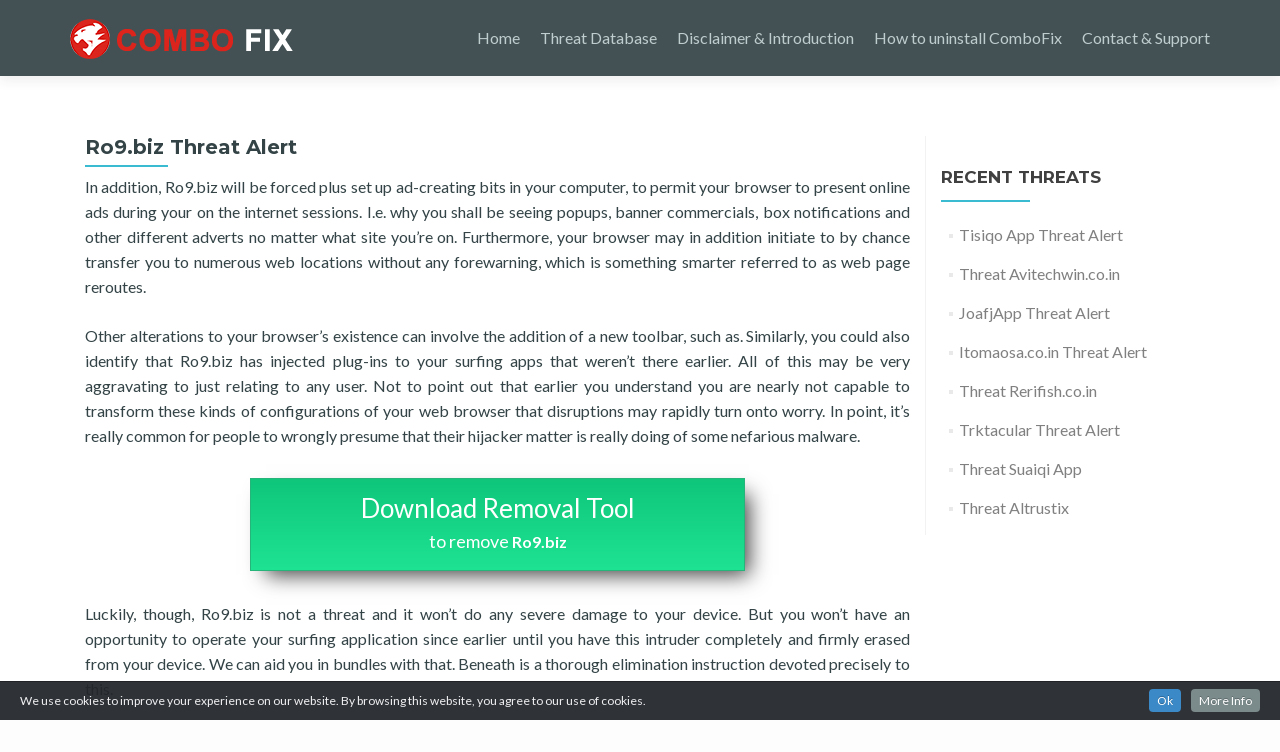

--- FILE ---
content_type: text/html; charset=UTF-8
request_url: http://www.combo-fix.com/threat-database/ro9-biz-threat-alert/
body_size: 9341
content:
<!DOCTYPE html>
<html lang="en-US">
<head>
<meta charset="UTF-8">
<meta name="viewport" content="width=device-width, initial-scale=1">
<title>Ro9.biz Threat Alert | Threat Database</title>
<link rel="profile" href="http://gmpg.org/xfn/11">
<link rel="pingback" href="http://www.combo-fix.com/threat-database/xmlrpc.php">
<!--[if lt IE 9]>
<script src="http://www.combo-fix.com/threat-database/wp-content/themes/zerif-lite/js/html5.js"></script>
<link rel="stylesheet" href="http://www.combo-fix.com/threat-database/wp-content/themes/zerif-lite/css/ie.css" type="text/css">
<![endif]-->
<link rel="alternate" type="application/rss+xml" title="Threat Database &raquo; Ro9.biz Threat Alert Comments Feed" href="" />
<link rel='stylesheet' id='add-cookie-notice-css-css'  href='http://www.combo-fix.com/threat-database/wp-content/plugins/add-cookie-notice/css/add-cookie-notice.css?ver=1.0.0' type='text/css' media='all' />
<link rel='stylesheet' id='lazy-load-css-css'  href='http://www.combo-fix.com/threat-database/wp-content/plugins/lazy-load-image/css/style.css?ver=4.1' type='text/css' media='all' />
<link rel='stylesheet' id='rv-style-css'  href='http://www.combo-fix.com/threat-database/wp-content/plugins/side-matter/css/style.css?ver=4.1' type='text/css' media='all' />
<link rel='stylesheet' id='contact-form-7-css'  href='http://www.combo-fix.com/threat-database/wp-content/plugins/contact-form-7/includes/css/styles.css?ver=4.1' type='text/css' media='all' />
<link rel='stylesheet' id='zerif_font-css'  href='//fonts.googleapis.com/css?family=Lato%3A300%2C400%2C700%2C400italic%7CMontserrat%3A700%7CHomemade+Apple&#038;subset=latin%2Clatin-ext' type='text/css' media='all' />
<link rel='stylesheet' id='zerif_font_all-css'  href='//fonts.googleapis.com/css?family=Open+Sans%3A400%2C300%2C300italic%2C400italic%2C600italic%2C600%2C700%2C700italic%2C800%2C800italic&#038;ver=4.1' type='text/css' media='all' />
<link rel='stylesheet' id='zerif_bootstrap_style-css'  href='http://www.combo-fix.com/threat-database/wp-content/themes/zerif-lite/css/bootstrap.css?ver=4.1' type='text/css' media='all' />
<link rel='stylesheet' id='zerif_fontawesome-css'  href='http://www.combo-fix.com/threat-database/wp-content/themes/zerif-lite/css/font-awesome.min.css?ver=v1' type='text/css' media='all' />
<link rel='stylesheet' id='zerif_pixeden_style-css'  href='http://www.combo-fix.com/threat-database/wp-content/themes/zerif-lite/css/pixeden-icons.css?ver=v1' type='text/css' media='all' />
<link rel='stylesheet' id='zerif_style-css'  href='http://www.combo-fix.com/threat-database/wp-content/themes/zerif-lite/style.css?ver=v1' type='text/css' media='all' />
<link rel='stylesheet' id='zerif_responsive_style-css'  href='http://www.combo-fix.com/threat-database/wp-content/themes/zerif-lite/css/responsive.css?ver=v1' type='text/css' media='all' />
<script type='text/javascript' src='http://www.combo-fix.com/threat-database/wp-includes/js/jquery/jquery.js?ver=1.11.1'></script>
<script type='text/javascript' src='http://www.combo-fix.com/threat-database/wp-includes/js/jquery/jquery-migrate.min.js?ver=1.2.1'></script>
<script type='text/javascript' src='http://www.combo-fix.com/threat-database/wp-content/plugins/side-matter/js/iframeheight.js?ver=4.1'></script>
<link rel="EditURI" type="application/rsd+xml" title="RSD" href="http://www.combo-fix.com/threat-database/xmlrpc.php?rsd" />
<link rel="wlwmanifest" type="application/wlwmanifest+xml" href="http://www.combo-fix.com/threat-database/wp-includes/wlwmanifest.xml" /> 
<link rel='canonical' href='http://www.combo-fix.com/threat-database/ro9-biz-threat-alert/' />
</head>
	<body class="single-post postid-156208 single-format-standard" >
<header id="home" class="header">
	<div id="main-nav" class="navbar navbar-inverse bs-docs-nav" role="banner">
		<div class="container">
			<div class="navbar-header responsive-logo">
				<button class="navbar-toggle collapsed" type="button" data-toggle="collapse" data-target=".bs-navbar-collapse">
				<span class="sr-only">Toggle navigation</span>
				<span class="icon-bar"></span>
				<span class="icon-bar"></span>
				<span class="icon-bar"></span>
				</button>
				<a href="http://www.combo-fix.com/threat-database/" class="navbar-brand"><img src="http://www.combo-fix.com/threat-database/wp-content/uploads/2020/10/combofix-logo.png" alt="Threat Database"></a>			</div>
			<nav class="navbar-collapse bs-navbar-collapse collapse" id="site-navigation">
				<ul id="menu-main-menu" class="nav navbar-nav navbar-right responsive-nav main-nav-list"><li id="menu-item-151753" class="menu-item menu-item-type-custom menu-item-object-custom menu-item-151753"><a href="http://www.combo-fix.com">Home</a></li>
<li id="menu-item-139993" class="menu-item menu-item-type-custom menu-item-object-custom menu-item-home menu-item-139993"><a href="http://www.combo-fix.com/threat-database/">Threat Database</a></li>
<li id="menu-item-151752" class="menu-item menu-item-type-custom menu-item-object-custom menu-item-151752"><a href="http://www.combo-fix.com/disclaimer">Disclaimer &#038; Introduction</a></li>
<li id="menu-item-151751" class="menu-item menu-item-type-custom menu-item-object-custom menu-item-151751"><a href="http://www.combo-fix.com/how-to-uninstall-combofix">How to uninstall ComboFix</a></li>
<li id="menu-item-151750" class="menu-item menu-item-type-custom menu-item-object-custom menu-item-151750"><a href="http://www.combo-fix.com/contact-support">Contact &#038; Support</a></li>
</ul>			</nav>
		</div>
	</div><div class="clear"></div>
</header>
<div id="content" class="site-content">
    <div class="container">
        <div class="content-left-wrap col-md-9">
        	<div id="primary" class="content-area">
        		<main id="main" class="site-main" role="main">
        		<article id="post-156208" class="post-156208 post type-post status-publish format-standard hentry category-browser-hijacker">
	<header class="entry-header">
		<h1 class="entry-title">Ro9.biz Threat Alert</h1>
		<div class="entry-meta">
					</div>
	</header>
	<div class="entry-content">
		<p>In addition, Ro9.biz will be forced plus set up ad-creating bits in your computer, to permit your browser to present online ads during your on the internet sessions. I.e. why you shall be seeing popups, banner commercials, box notifications and other different adverts no matter what site you’re on. Furthermore, your browser may in addition initiate to by chance transfer you to numerous web locations without any forewarning, which is something smarter referred to as web page reroutes.</p>
<p>Other alterations to your browser’s existence can involve the addition of a new toolbar, such as. Similarly, you could also identify that Ro9.biz has injected plug-ins to your surfing apps that weren’t there earlier. All of this may be very aggravating to just relating to any user. Not to point out that earlier you understand you are nearly not capable to transform these kinds of configurations of your web browser that disruptions may rapidly turn onto worry. In point, it’s really common for people to wrongly presume that their hijacker matter is really doing of some nefarious malware.</p>
<a onclick="_paq.push(['trackGoal', '1']);" target="_blank" class="download-box download-box-en" href="http://www.combo-fix.com/threat-database/download-mackeeper">Download Removal Tool<span>to remove <strong>Ro9.biz</strong></span></a>
<p><span id="more-156208"></span></p>
<p>Luckily, though, Ro9.biz is not a threat and it won’t do any severe damage to your device. But you won’t have an opportunity to operate your surfing application since earlier until you have this intruder completely and firmly erased from your device. We can aid you in bundles with that. Beneath is a thorough elimination instruction devoted precisely to this.</p>
<p>What the intent of Ro9.biz is</p>
<p>So, if Ro9.biz isn’t a nasty item of programming and it’s not there to in some way cripple you – what is it there for?</p>
<p>To explain it simply, browser attackers like Captcha Source fixate, iStart Search Bar produce income for their publishers via the show of paid ads, e.g the ones we already clarified former. Generally this occurs in parallel in bundles with such internet company models as Pay Per tap or Pay Per outlook (the headings speak for on their own).</p>
<p>And although this shape of getting profits is fully legal and truthfully terribly widespread, it is generally relating to multiple undesired motions. For instance, so to enhance the flow of its adverts, Ro9.biz may check out your surfing history and use this info to customize the internet adverts to your preferences. The concern with this is that attackers scarcely alert the people connected to this process and obviously don’t ask for your permission. In addition, this numbers carries voucher from a marketing position, and the authors can pick to sell it to third parties. Plus not trustworthy.</p>
<p>And then another terribly unwanted impact that a program like Ro9.biz may have is the leakage of your machine to risky web content. This won’t transpire knowingly, but it is absolutely a jeopardize worth taking into consideration. Specially exhibited the truth that the web is overflown with evil code for example ransomware, Trojans and others, it’s a great idea to maintain your interactions together with Ro9.biz’s ads to a minimum.</p>

<div class="ads-block" style="text-align:center;"><script async src="//pagead2.googlesyndication.com/pagead/js/adsbygoogle.js"></script>
<a onclick="_paq.push(['trackGoal', '1']);" target="_blank" class="download-box download-box-en" href="http://www.combo-fix.com/threat-database/download-mackeeper">Download Removal Tool<span>to remove <strong>Ro9.biz</strong></span></a>
<ins class="adsbygoogle"
     style="display:inline-block;width:300px;height:250px"
     data-ad-client="ca-pub-7943855733030580"
     data-ad-slot="8176009208"></ins>
<script>
(adsbygoogle = window.adsbygoogle || []).push({});
</script>

<script async src="//pagead2.googlesyndication.com/pagead/js/adsbygoogle.js"></script>
<ins class="adsbygoogle"
     style="display:inline-block;width:300px;height:250px"
     data-ad-client="ca-pub-7943855733030580"
     data-ad-slot="8455210809"></ins>
<script>
(adsbygoogle = window.adsbygoogle || []).push({});
</script>

</div>





<h3 class="steps-title"><i class="list-icon"></i>Learn how to remove Ro9.biz from your computer</h3><ul class="main-steps"><li><a class="smooth-scroll" href="#step1"><span>Step 1.</span> <em>Ro9.biz Removal from Windows</em></a></li><li><a class="smooth-scroll" href="#step2"><span>Step 2.</span> <em>Delete Ro9.biz from browsers</em></a></li></ul>
<h3 id="step1" ><span class="step-text">Step 1.</span> Ro9.biz Removal from Windows</h3><ul class="steps-menu"><li><a class="smooth-scroll" href="#step1_1"><span>a)</span> Windows 7/XP</a></li><li><a class="smooth-scroll" href="#step1_2"><span>b)</span> Windows 8</a></li><li><a class="smooth-scroll" href="#step1_3"><span>c)</span> Windows 10</a></li><li><a class="smooth-scroll" href="#step1_4"><span>d)</span> Mac OS X</a></li></ul>
<h4 id="step1_1" ><span class="step-text">a)</span> Windows 7/XP</h4>
<ol>
	<li>Press on the Start icon.
<img class="aligncenter size-full wp-image-140226 lazy lazy-hidden" src="http://www.combo-fix.com/threat-database/wp-content/plugins/lazy-load-image/img/lazy_placeholder.gif" data-src="http://www.combo-fix.com/threat-database/wp-content/uploads/2017/11/win7-start.jpg" alt="win7-start Ro9.biz Threat Alert" width="413" height="517" /></li>
	<li>Control Panel → Programs and Features.
<img class="aligncenter size-full wp-image-140225 lazy lazy-hidden" src="http://www.combo-fix.com/threat-database/wp-content/plugins/lazy-load-image/img/lazy_placeholder.gif" data-src="http://www.combo-fix.com/threat-database/wp-content/uploads/2017/11/win7-control-panel.jpg" alt="win7-control-panel Ro9.biz Threat Alert" width="994" height="571" /></li>
	<li>Find the program you want to delete and press Uninstall.
<img class="aligncenter size-full wp-image-140227 lazy lazy-hidden" src="http://www.combo-fix.com/threat-database/wp-content/plugins/lazy-load-image/img/lazy_placeholder.gif" data-src="http://www.combo-fix.com/threat-database/wp-content/uploads/2017/11/win7-uninstall-program.jpg" alt="win7-uninstall-program Ro9.biz Threat Alert" width="773" height="518" /></li>
</ol>

<script async src="//pagead2.googlesyndication.com/pagead/js/adsbygoogle.js"></script>
<ins class="adsbygoogle"
     style="display:inline-block;width:468px;height:60px"
     data-ad-client="ca-pub-7943855733030580"
     data-ad-slot="4025011203"></ins>
<script>
(adsbygoogle = window.adsbygoogle || []).push({});
</script>
        
<h4 id="step1_2" ><span class="step-text">b)</span> Windows 8</h4>
<ol>
	<li>Right-click on the start icon (lower left corner).
<img class="aligncenter size-full wp-image-140235 lazy lazy-hidden" src="http://www.combo-fix.com/threat-database/wp-content/plugins/lazy-load-image/img/lazy_placeholder.gif" data-src="http://www.combo-fix.com/threat-database/wp-content/uploads/2017/11/win10-start2.jpg" alt="win10-start2 Ro9.biz Threat Alert" width="453" height="420" /></li>
	<li>Select Control Panel.
<img class="aligncenter size-full wp-image-140230 lazy lazy-hidden" src="http://www.combo-fix.com/threat-database/wp-content/plugins/lazy-load-image/img/lazy_placeholder.gif" data-src="http://www.combo-fix.com/threat-database/wp-content/uploads/2017/11/win8-start.jpg" alt="win8-start Ro9.biz Threat Alert" width="265" height="417" /></li>
	<li>Click Programs and Features.
<img class="aligncenter size-full wp-image-140228 lazy lazy-hidden" src="http://www.combo-fix.com/threat-database/wp-content/plugins/lazy-load-image/img/lazy_placeholder.gif" data-src="http://www.combo-fix.com/threat-database/wp-content/uploads/2017/11/win8-control-panel.jpg" alt="win8-control-panel Ro9.biz Threat Alert" width="671" height="452" /></li>
	<li>Find and remove all unwanted programs.
<img class="aligncenter size-full wp-image-140229 lazy lazy-hidden" src="http://www.combo-fix.com/threat-database/wp-content/plugins/lazy-load-image/img/lazy_placeholder.gif" data-src="http://www.combo-fix.com/threat-database/wp-content/uploads/2017/11/win8-remove-program.jpg" alt="win8-remove-program Ro9.biz Threat Alert" width="710" height="555" /></li>
</ol>

<script async src="//pagead2.googlesyndication.com/pagead/js/adsbygoogle.js"></script>
<ins class="adsbygoogle"
     style="display:inline-block;width:468px;height:60px"
     data-ad-client="ca-pub-7943855733030580"
     data-ad-slot="4025011203"></ins>
<script>
(adsbygoogle = window.adsbygoogle || []).push({});
</script>
        
<h4 id="step1_3" ><span class="step-text">c)</span> Windows 10</h4>
<ol>
	<li>Open Start menu and click on the magnifying glass (next to the shut down button).
<img class="aligncenter size-full wp-image-140235 lazy lazy-hidden" src="http://www.combo-fix.com/threat-database/wp-content/plugins/lazy-load-image/img/lazy_placeholder.gif" data-src="http://www.combo-fix.com/threat-database/wp-content/uploads/2017/11/win10-start2.jpg" alt="win10-start2 Ro9.biz Threat Alert" width="453" height="420" /></li>
	<li>Type in Control Panel.
<img class="aligncenter size-full wp-image-140234 lazy lazy-hidden" src="http://www.combo-fix.com/threat-database/wp-content/plugins/lazy-load-image/img/lazy_placeholder.gif" data-src="http://www.combo-fix.com/threat-database/wp-content/uploads/2017/11/win10-start.jpg" alt="win10-start Ro9.biz Threat Alert" width="368" height="623" /></li>
	<li>Control Panel → Programs and Features.
<img class="aligncenter size-full wp-image-140231 lazy lazy-hidden" src="http://www.combo-fix.com/threat-database/wp-content/plugins/lazy-load-image/img/lazy_placeholder.gif" data-src="http://www.combo-fix.com/threat-database/wp-content/uploads/2017/11/win10-control-panel.jpg" alt="win10-control-panel Ro9.biz Threat Alert" width="678" height="453" /></li>
	<li>Find and remove all unwanted programs.
<img class="aligncenter size-full wp-image-140232 lazy lazy-hidden" src="http://www.combo-fix.com/threat-database/wp-content/plugins/lazy-load-image/img/lazy_placeholder.gif" data-src="http://www.combo-fix.com/threat-database/wp-content/uploads/2017/11/win10-remove-program.jpg" alt="win10-remove-program Ro9.biz Threat Alert" width="694" height="584" />

<script async src="//pagead2.googlesyndication.com/pagead/js/adsbygoogle.js"></script>
<ins class="adsbygoogle"
     style="display:inline-block;width:468px;height:60px"
     data-ad-client="ca-pub-7943855733030580"
     data-ad-slot="4025011203"></ins>
<script>
(adsbygoogle = window.adsbygoogle || []).push({});
</script>
        </li>
</ol>
<h4 id="step1_4" ><span class="step-text">d)</span> Mac OS X</h4>
<ol>
	<li>Open Finder and press Applications.
<img class="aligncenter size-full wp-image-140238 lazy lazy-hidden" src="http://www.combo-fix.com/threat-database/wp-content/plugins/lazy-load-image/img/lazy_placeholder.gif" data-src="http://www.combo-fix.com/threat-database/wp-content/uploads/2017/11/mac-os-apps.jpg" alt="mac-os-apps Ro9.biz Threat Alert" width="613" height="550" /></li>
	<li>Check all suspicious programs you want to get rid of.</li>
	<li>Drag them to the trash icon in your dock (Alternatively, right-click on the program and press Move to Trash).
<img class="aligncenter size-full wp-image-140240 lazy lazy-hidden" src="http://www.combo-fix.com/threat-database/wp-content/plugins/lazy-load-image/img/lazy_placeholder.gif" data-src="http://www.combo-fix.com/threat-database/wp-content/uploads/2017/11/mac-os-app-delete.jpg" alt="mac-os-app-delete Ro9.biz Threat Alert" width="818" height="713" /></li>
	<li>After you move all the unwanted programs, right-click on the trash icon and select Empty Trash.</li>
</ol><h3 id="step2" ><span class="step-text">Step 2.</span> Delete Ro9.biz from browsers</h3><ul class="steps-menu"><li><a class="smooth-scroll" href="#step2_1"><span>a)</span> Remove Ro9.biz from Microsoft Edge</a></li><li><a class="smooth-scroll" href="#step2_2"><span>b)</span> Remove Ro9.biz from Internet Explorer</a></li><li><a class="smooth-scroll" href="#step2_3"><span>c)</span> Restore your homepage on Internet Explorer</a></li><li><a class="smooth-scroll" href="#step2_4"><span>d)</span> Reset Internet Explorer</a></li><li><a class="smooth-scroll" href="#step2_5"><span>e)</span> Remove Ro9.biz from Google Chrome</a></li><li><a class="smooth-scroll" href="#step2_6"><span>f)</span> Restore your homepage on Google Chrome</a></li><li><a class="smooth-scroll" href="#step2_7"><span>g)</span> Reset Google Chrome</a></li><li><a class="smooth-scroll" href="#step2_8"><span>h)</span> Remove Ro9.biz from Mozilla Firefox</a></li><li><a class="smooth-scroll" href="#step2_9"><span>i)</span> Restore your homepage on Mozilla Firefox</a></li><li><a class="smooth-scroll" href="#step2_10"><span>j)</span> Reset Mozilla Firefox</a></li><li><a class="smooth-scroll" href="#step2_11"><span>k)</span> Remove Ro9.biz from Safari (for Mac)</a></li><li><a class="smooth-scroll" href="#step2_12"><span>l)</span> Reset Safari</a></li></ul>
<h4 id="step2_1" ><span class="step-text">a)</span> Remove Ro9.biz from Microsoft Edge</h4>
<h5>Reset Microsoft Edge (Method 1)</h5>
<ol>
	<li>Open Microsoft Edge.</li>
	<li>Press More located at the top right corner of the screen (the three dots).
<img class="aligncenter size-full wp-image-140285 lazy lazy-hidden" src="http://www.combo-fix.com/threat-database/wp-content/plugins/lazy-load-image/img/lazy_placeholder.gif" data-src="http://www.combo-fix.com/threat-database/wp-content/uploads/2017/11/edge-menu.jpg" alt="edge-menu Ro9.biz Threat Alert" width="372" height="520" /></li>
	<li>Settings → Choose what to clear.
<img class="aligncenter size-full wp-image-140283 lazy lazy-hidden" src="http://www.combo-fix.com/threat-database/wp-content/plugins/lazy-load-image/img/lazy_placeholder.gif" data-src="http://www.combo-fix.com/threat-database/wp-content/uploads/2017/11/edge-settings.jpg" alt="edge-settings Ro9.biz Threat Alert" width="371" height="598" /></li>
	<li>Check the boxes of the items you want removed, and press Clear.
<img class="aligncenter size-full wp-image-140279 lazy lazy-hidden" src="http://www.combo-fix.com/threat-database/wp-content/plugins/lazy-load-image/img/lazy_placeholder.gif" data-src="http://www.combo-fix.com/threat-database/wp-content/uploads/2017/11/edge-clear-data.jpg" alt="edge-clear-data Ro9.biz Threat Alert" width="370" height="540" /></li>
	<li>Press Ctrl + Alt + Delete together.</li>
	<li>Choose Task Manager.</li>
	<li>In the Processes tab, find the Microsoft Edge process, right click on it, and press Go to details (or More details if Go to details is not available).
<img class="aligncenter size-full wp-image-140286 lazy lazy-hidden" src="http://www.combo-fix.com/threat-database/wp-content/plugins/lazy-load-image/img/lazy_placeholder.gif" data-src="http://www.combo-fix.com/threat-database/wp-content/uploads/2017/11/task-manager.jpg" alt="task-manager Ro9.biz Threat Alert" width="518" height="395" /></li>
	<li>Right-click on all Microsoft Edge processes, and choose End task.</li>
</ol>
<h5>(Method 2)</h5>
<strong>Before you proceed with this method, backup your data.</strong>
<ol>
	<li>Go to C:\Users\%username%\AppData\Local\Packages\Microsoft.MicrosoftEdge_xxxxxxxxxx.</li>
	<li>Select all the folders, right-click on them and press Delete.
<img class="aligncenter size-full wp-image-140280 lazy lazy-hidden" src="http://www.combo-fix.com/threat-database/wp-content/plugins/lazy-load-image/img/lazy_placeholder.gif" data-src="http://www.combo-fix.com/threat-database/wp-content/uploads/2017/11/edge-folder.jpg" alt="edge-folder Ro9.biz Threat Alert" width="616" height="345" /></li>
	<li>Press the start button, and type in Windows PowerShell in the search box.</li>
	<li>Right-click on the result, and select Run as administrator.
<img class="aligncenter size-full wp-image-140281 lazy lazy-hidden" src="http://www.combo-fix.com/threat-database/wp-content/plugins/lazy-load-image/img/lazy_placeholder.gif" data-src="http://www.combo-fix.com/threat-database/wp-content/uploads/2017/11/edge-powershell.jpg" alt="edge-powershell Ro9.biz Threat Alert" width="429" height="636" /></li>
	<li>In Administrator: Windows PowerShell, paste
<em>Get-AppXPackage -AllUsers -Name Microsoft.MicrosoftEdge | Foreach {Add-AppxPackage -DisableDevelopmentMode -Register $($_.InstallLocation)\AppXManifest.xml -Verbose}</em>
under PS C:\WINDOWS\system32&gt; and tap Enter.
<img class="aligncenter size-full wp-image-140282 lazy lazy-hidden" src="http://www.combo-fix.com/threat-database/wp-content/plugins/lazy-load-image/img/lazy_placeholder.gif" data-src="http://www.combo-fix.com/threat-database/wp-content/uploads/2017/11/edge-powershell-script.jpg" alt="edge-powershell-script Ro9.biz Threat Alert" width="751" height="290" /></li>
	<li>The issue should be gone now.</li>
</ol>

<script async src="//pagead2.googlesyndication.com/pagead/js/adsbygoogle.js"></script>
<ins class="adsbygoogle"
     style="display:inline-block;width:468px;height:60px"
     data-ad-client="ca-pub-7943855733030580"
     data-ad-slot="4025011203"></ins>
<script>
(adsbygoogle = window.adsbygoogle || []).push({});
</script>
        
<h4 id="step2_2" ><span class="step-text">b)</span> Remove Ro9.biz from Internet Explorer</h4>
<ol>
	<li>Open Internet Explorer and press on the Gear icon.
<img class="aligncenter size-full wp-image-140242 lazy lazy-hidden" src="http://www.combo-fix.com/threat-database/wp-content/plugins/lazy-load-image/img/lazy_placeholder.gif" data-src="http://www.combo-fix.com/threat-database/wp-content/uploads/2017/11/IE-gear.jpg" alt="IE-gear Ro9.biz Threat Alert" width="269" height="312" /></li>
	<li>Select Manage add-ons, and then Toolbars and Extensions.</li>
	<li>Find and disable all suspicious extensions.
<img class="aligncenter size-full wp-image-140243 lazy lazy-hidden" src="http://www.combo-fix.com/threat-database/wp-content/plugins/lazy-load-image/img/lazy_placeholder.gif" data-src="http://www.combo-fix.com/threat-database/wp-content/uploads/2017/11/IE-add-ons.jpg" alt="IE-add-ons Ro9.biz Threat Alert" width="780" height="523" /></li>
	<li>Close the window.</li>
</ol>
<h4 id="step2_3" ><span class="step-text">c)</span> Restore your homepage on Internet Explorer</h4>
<ol>
	<li>Open Internet Explorer and press on the Gear icon.</li>
	<li>Internet Options → General tab. Delete the homepage URL and type in your preferred one.
<img class="aligncenter size-full wp-image-140246 lazy lazy-hidden" src="http://www.combo-fix.com/threat-database/wp-content/plugins/lazy-load-image/img/lazy_placeholder.gif" data-src="http://www.combo-fix.com/threat-database/wp-content/uploads/2017/11/IE-settings2.jpg" alt="IE-settings2 Ro9.biz Threat Alert" width="399" height="498" /></li>
	<li>Press Apply.</li>
</ol>
<h4 id="step2_4" ><span class="step-text">d)</span> Reset Internet Explorer</h4>
<ol>
	<li>Open Internet Explorer and press on the Gear icon.
<img class="aligncenter size-full wp-image-140245 lazy lazy-hidden" src="http://www.combo-fix.com/threat-database/wp-content/plugins/lazy-load-image/img/lazy_placeholder.gif" data-src="http://www.combo-fix.com/threat-database/wp-content/uploads/2017/11/ie-settings.jpg" alt="ie-settings Ro9.biz Threat Alert" width="271" height="314" /></li>
	<li>Internet Options → Advanced tab.
<img class="aligncenter size-full wp-image-140247 lazy lazy-hidden" src="http://www.combo-fix.com/threat-database/wp-content/plugins/lazy-load-image/img/lazy_placeholder.gif" data-src="http://www.combo-fix.com/threat-database/wp-content/uploads/2017/11/ie-settings-advanced.jpg" alt="ie-settings-advanced Ro9.biz Threat Alert" width="403" height="501" /></li>
	<li>At the bottom, you will see a Reset button. Press that.</li>
	<li>In the window that appears, check the box that says Delete personal settings.
<img class="aligncenter size-full wp-image-140244 lazy lazy-hidden" src="http://www.combo-fix.com/threat-database/wp-content/plugins/lazy-load-image/img/lazy_placeholder.gif" data-src="http://www.combo-fix.com/threat-database/wp-content/uploads/2017/11/IE-reset.jpg" alt="IE-reset Ro9.biz Threat Alert" width="433" height="310" /></li>
	<li>Press Reset.</li>
	<li>Click OK to exit the window.</li>
	<li>Restart your browser.</li>
</ol>

<script async src="//pagead2.googlesyndication.com/pagead/js/adsbygoogle.js"></script>
<ins class="adsbygoogle"
     style="display:inline-block;width:468px;height:60px"
     data-ad-client="ca-pub-7943855733030580"
     data-ad-slot="4025011203"></ins>
<script>
(adsbygoogle = window.adsbygoogle || []).push({});
</script>
        
<h4 id="step2_5" ><span class="step-text">e)</span> Remove Ro9.biz from Google Chrome</h4>
<ol>
	<li>Open Google Chrome and press the menu icon on the right, next to the URL field.</li>
	<li>Choose More tools and Extensions.
<img class="aligncenter size-full wp-image-140275 lazy lazy-hidden" src="http://www.combo-fix.com/threat-database/wp-content/plugins/lazy-load-image/img/lazy_placeholder.gif" data-src="http://www.combo-fix.com/threat-database/wp-content/uploads/2017/11/chrome-menu-extensions.jpg" alt="chrome-menu-extensions Ro9.biz Threat Alert" width="553" height="478" /></li>
	<li>Remove suspicious extensions by clicking the Trash icon next to them.
<img class="aligncenter size-full wp-image-140274 lazy lazy-hidden" src="http://www.combo-fix.com/threat-database/wp-content/plugins/lazy-load-image/img/lazy_placeholder.gif" data-src="http://www.combo-fix.com/threat-database/wp-content/uploads/2017/11/chrome-extensions-delete.jpg" alt="chrome-extensions-delete Ro9.biz Threat Alert" width="815" height="575" /></li>
	<li>If you are not certain about an extension, you can disable it by unchecking the box that says Enabled. If you later decide to keep it, simply check the box again.</li>
</ol>
<a onclick="_paq.push(['trackGoal', '1']);" target="_blank" class="download-box download-box-en" href="http://www.combo-fix.com/threat-database/download-mackeeper">Download Removal Tool<span>to remove <strong>Ro9.biz</strong></span></a><p class="button-disclaimer">* WiperSoft scanner, available at this website, only works as a tool for virus detection. More data on <a target="_blank" href="">WiperSoft</a>. To have WiperSoft in its full capacity, to use removal functionality, it is necessary to acquire its full version. In case you want to uninstall WiperSoft, <a target="_blank" href="">click here</a>.</p>
<h4 id="step2_6" ><span class="step-text">f)</span> Restore your homepage on Google Chrome</h4>
<ol>
	<li>Open Google Chrome and press the menu icon on the right, next to the URL field.</li>
	<li>Choose Settings.
<img class="aligncenter size-full wp-image-140271 lazy lazy-hidden" src="http://www.combo-fix.com/threat-database/wp-content/plugins/lazy-load-image/img/lazy_placeholder.gif" data-src="http://www.combo-fix.com/threat-database/wp-content/uploads/2017/11/chrome-menu.jpg" alt="chrome-menu Ro9.biz Threat Alert" width="283" height="457" /></li>
	<li>In the window that appears, under On startup, there will be a Set pages option. Press on that.</li>
	<li>Remove the set website, and type in the one you prefer to be your homepage. Press OK.
<img class="aligncenter size-full wp-image-140272 lazy lazy-hidden" src="http://www.combo-fix.com/threat-database/wp-content/plugins/lazy-load-image/img/lazy_placeholder.gif" data-src="http://www.combo-fix.com/threat-database/wp-content/uploads/2017/11/chrome-startup-page.jpg" alt="chrome-startup-page Ro9.biz Threat Alert" width="658" height="484" /></li>
	<li>In Settings, under Search, there is a Manage search engines option. Select that.
<img class="aligncenter size-full wp-image-140273 lazy lazy-hidden" src="http://www.combo-fix.com/threat-database/wp-content/plugins/lazy-load-image/img/lazy_placeholder.gif" data-src="http://www.combo-fix.com/threat-database/wp-content/uploads/2017/11/chrome-search-engines.jpg" alt="chrome-search-engines Ro9.biz Threat Alert" width="929" height="562" /></li>
	<li>Remove all search engines except the one you want to use. Click Done.</li>
</ol>
<h4 id="step2_7" ><span class="step-text">g)</span> Reset Google Chrome</h4>
<ol>
	<li>Open Google Chrome and press the menu icon on the right, next to the URL field.</li>
	<li>Choose Settings.
<img class="aligncenter size-full wp-image-140271 lazy lazy-hidden" src="http://www.combo-fix.com/threat-database/wp-content/plugins/lazy-load-image/img/lazy_placeholder.gif" data-src="http://www.combo-fix.com/threat-database/wp-content/uploads/2017/11/chrome-menu.jpg" alt="chrome-menu Ro9.biz Threat Alert" width="283" height="457" /></li>
	<li>Scroll down and press on Show advanced settings.
<img class="aligncenter size-full wp-image-140270 lazy lazy-hidden" src="http://www.combo-fix.com/threat-database/wp-content/plugins/lazy-load-image/img/lazy_placeholder.gif" data-src="http://www.combo-fix.com/threat-database/wp-content/uploads/2017/11/chrome-settings.jpg" alt="chrome-settings Ro9.biz Threat Alert" width="850" height="693" /></li>
	<li>Find and press the Reset button.
<img class="aligncenter size-full wp-image-140269 lazy lazy-hidden" src="http://www.combo-fix.com/threat-database/wp-content/plugins/lazy-load-image/img/lazy_placeholder.gif" data-src="http://www.combo-fix.com/threat-database/wp-content/uploads/2017/11/chrome-reset.jpg" alt="chrome-reset Ro9.biz Threat Alert" width="714" height="404" /></li>
	<li>In the confirmation window that appears, press Reset.</li>
</ol>

<script async src="//pagead2.googlesyndication.com/pagead/js/adsbygoogle.js"></script>
<ins class="adsbygoogle"
     style="display:inline-block;width:468px;height:60px"
     data-ad-client="ca-pub-7943855733030580"
     data-ad-slot="4025011203"></ins>
<script>
(adsbygoogle = window.adsbygoogle || []).push({});
</script>
        
<h4 id="step2_8" ><span class="step-text">h)</span> Remove Ro9.biz from Mozilla Firefox</h4>
<ol>
	<li>Open Mozilla Firefox and access the menu by clicking on the three bars on the right of the screen.</li>
	<li>Select Add-ons.
<img class="aligncenter size-full wp-image-140265 lazy lazy-hidden" src="http://www.combo-fix.com/threat-database/wp-content/plugins/lazy-load-image/img/lazy_placeholder.gif" data-src="http://www.combo-fix.com/threat-database/wp-content/uploads/2017/11/mozilla-menu.jpg" alt="mozilla-menu Ro9.biz Threat Alert" width="312" height="532" /></li>
	<li>Select the Extensions tab, and remove all questionable extensions.
<img class="aligncenter size-full wp-image-140264 lazy lazy-hidden" src="http://www.combo-fix.com/threat-database/wp-content/plugins/lazy-load-image/img/lazy_placeholder.gif" data-src="http://www.combo-fix.com/threat-database/wp-content/uploads/2017/11/mozilla-extensions.jpg" alt="mozilla-extensions Ro9.biz Threat Alert" width="835" height="293" /></li>
	<li>If you are not certain about an extension, you can disable it by clicking Disable. If you later decide to keep it, simply press Enable.</li>
</ol>
<h4 id="step2_9" ><span class="step-text">i)</span> Restore your homepage on Mozilla Firefox</h4>
<ol>
	<li>Open Mozilla Firefox and access the menu by clicking on the three bars on the right side of the screen.</li>
	<li>Select Options.
<img class="aligncenter size-full wp-image-140265 lazy lazy-hidden" src="http://www.combo-fix.com/threat-database/wp-content/plugins/lazy-load-image/img/lazy_placeholder.gif" data-src="http://www.combo-fix.com/threat-database/wp-content/uploads/2017/11/mozilla-menu.jpg" alt="mozilla-menu Ro9.biz Threat Alert" width="312" height="532" /></li>
	<li>In General, click Restore to Default below the Home Page field.
<img class="aligncenter size-full wp-image-140266 lazy lazy-hidden" src="http://www.combo-fix.com/threat-database/wp-content/plugins/lazy-load-image/img/lazy_placeholder.gif" data-src="http://www.combo-fix.com/threat-database/wp-content/uploads/2017/11/mozilla-options.jpg" alt="mozilla-options Ro9.biz Threat Alert" width="810" height="409" /></li>
</ol>
<h4 id="step2_10" ><span class="step-text">j)</span> Reset Mozilla Firefox</h4>
<ol>
	<li>Open Mozilla Firefox and access the menu by clicking on the three bars on the right of the screen.</li>
	<li>Press the question mark at the bottom of the menu.</li>
	<li>Select Troubleshooting Information.
<img class="aligncenter size-full wp-image-140268 lazy lazy-hidden" src="http://www.combo-fix.com/threat-database/wp-content/plugins/lazy-load-image/img/lazy_placeholder.gif" data-src="http://www.combo-fix.com/threat-database/wp-content/uploads/2017/11/mozilla-troubleshooting.jpg" alt="mozilla-troubleshooting Ro9.biz Threat Alert" width="309" height="530" /></li>
	<li>Select the Refresh Firefox option.
<img class="aligncenter size-full wp-image-140267 lazy lazy-hidden" src="http://www.combo-fix.com/threat-database/wp-content/plugins/lazy-load-image/img/lazy_placeholder.gif" data-src="http://www.combo-fix.com/threat-database/wp-content/uploads/2017/11/mozilla-reset.jpg" alt="mozilla-reset Ro9.biz Threat Alert" width="774" height="431" /></li>
</ol>

<script async src="//pagead2.googlesyndication.com/pagead/js/adsbygoogle.js"></script>
<ins class="adsbygoogle"
     style="display:inline-block;width:468px;height:60px"
     data-ad-client="ca-pub-7943855733030580"
     data-ad-slot="4025011203"></ins>
<script>
(adsbygoogle = window.adsbygoogle || []).push({});
</script>
        
<h4 id="step2_11" ><span class="step-text">k)</span> Remove Ro9.biz from Safari (for Mac)</h4>
<ol>
	<li>Open Safari.</li>
	<li>Select Preferences (can be accesses by pressing on Safari at the top of your screen).
<img class="aligncenter size-full wp-image-140251 lazy lazy-hidden" src="http://www.combo-fix.com/threat-database/wp-content/plugins/lazy-load-image/img/lazy_placeholder.gif" data-src="http://www.combo-fix.com/threat-database/wp-content/uploads/2017/11/safari-menu.jpg" alt="safari-menu Ro9.biz Threat Alert" width="334" height="488" /></li>
	<li>Choose the Extensions tab.</li>
	<li>Uninstall all questionable extensions.
<img class="aligncenter size-full wp-image-140289 lazy lazy-hidden" src="http://www.combo-fix.com/threat-database/wp-content/plugins/lazy-load-image/img/lazy_placeholder.gif" data-src="http://www.combo-fix.com/threat-database/wp-content/uploads/2017/11/safari-extensions.jpg" alt="safari-extensions Ro9.biz Threat Alert" width="800" height="327" /></li>
	<li>If you are not certain about an extension, you can disable it by unchecking the box that says Enabled. If you later decide to keep it, simply check the box again.</li>
</ol>
<h4 id="step2_12" ><span class="step-text">l)</span> Reset Safari</h4>
If you are using the Yosemite, El Capitan or the Sierra versions, the option to reset Safari with one click is not available. Thus you will have to clear the history and empty the caches in separate steps.
<ol>
	<li>Open Safari.</li>
	<li>Select Clear History (can be accesses by pressing on Safari at the top of your screen).
<img class="aligncenter size-full wp-image-140253 lazy lazy-hidden" src="http://www.combo-fix.com/threat-database/wp-content/plugins/lazy-load-image/img/lazy_placeholder.gif" data-src="http://www.combo-fix.com/threat-database/wp-content/uploads/2017/11/safari-clear-history.jpg" alt="safari-clear-history Ro9.biz Threat Alert" width="396" height="354" /></li>
	<li>Choose from what time you want the history deleted, and press Clear History.
<img class="aligncenter size-full wp-image-140262 lazy lazy-hidden" src="http://www.combo-fix.com/threat-database/wp-content/plugins/lazy-load-image/img/lazy_placeholder.gif" data-src="http://www.combo-fix.com/threat-database/wp-content/uploads/2017/11/safari-clear-history1.jpg" alt="safari-clear-history Ro9.biz Threat Alert" width="486" height="189" /></li>
	<li>Press on Safari at the top of the screen and select Preferences.
<img class="aligncenter size-full wp-image-140261 lazy lazy-hidden" src="http://www.combo-fix.com/threat-database/wp-content/plugins/lazy-load-image/img/lazy_placeholder.gif" data-src="http://www.combo-fix.com/threat-database/wp-content/uploads/2017/11/safari-advanced.jpg" alt="safari-advanced Ro9.biz Threat Alert" width="668" height="326" /></li>
	<li>Select the Advanced tab and check the box next to Show Develop menu in menu bar.</li>
	<li>Select Develop (from the menu bar at the top of the screen).
<img class="aligncenter size-full wp-image-140254 lazy lazy-hidden" src="http://www.combo-fix.com/threat-database/wp-content/plugins/lazy-load-image/img/lazy_placeholder.gif" data-src="http://www.combo-fix.com/threat-database/wp-content/uploads/2017/11/safari-develop-menu.jpg" alt="safari-develop-menu Ro9.biz Threat Alert" width="506" height="426" /></li>
	<li>Press Empty Caches.</li>
</ol>
If for some reason you are unable to remove the extensions or reset your browsers, it may be a good idea to obtain anti-spyware software and have it deal with the problem.			</div>
	<footer class="entry-footer">
		This entry was posted in <a href="http://www.combo-fix.com/threat-database/browser-hijacker/" rel="category tag">Browser Hijacker</a>.			</footer>
</article><div id="comments" class="comments-area">
												<div id="respond" class="comment-respond">
				<h3 id="reply-title" class="comment-reply-title">Leave a Reply <small><a rel="nofollow" id="cancel-comment-reply-link" href="/threat-database/ro9-biz-threat-alert/#respond" style="display:none;">Cancel reply</a></small></h3>
									<form action="http://www.combo-fix.com/threat-database/wp-comments-post.php" method="post" id="commentform" class="comment-form" novalidate>
																			<p class="comment-notes"><span id="email-notes">Your email address will not be published.</span></p>							<p class="comment-form-author"><label for="author">Name</label> <input id="author" name="author" type="text" value="" size="30" /></p>
<p class="comment-form-email"><label for="email">Email</label> <input id="email" name="email" type="email" value="" size="30" aria-describedby="email-notes" /></p>
<p class="comment-form-url"><label for="url">Website</label> <input id="url" name="url" type="url" value="" size="30" /></p><input type="hidden" value="" name="antispamcheck" id="antispam-check" />
<script type="text/Javascript">
jQuery( document ).ready(function(){
    var antispam = 'd854725ab1106584eead881370f5cf58';
    jQuery( "#antispam-check" ).val( antispam );
    jQuery( "input[name=url]" ).parent().hide();
});
</script>

												<p class="comment-form-comment"><label for="comment">Comment</label> <textarea id="comment" name="comment" cols="45" rows="8" aria-describedby="form-allowed-tags" aria-required="true"></textarea></p>												<p class="form-submit">
							<input name="submit" type="submit" id="submit" class="submit" value="Post Comment" />
							<input type='hidden' name='comment_post_ID' value='156208' id='comment_post_ID' />
<input type='hidden' name='comment_parent' id='comment_parent' value='0' />
						</p>
						        
        <input type="hidden" name="icl_comment_language" value="en" />
        
          
        					</form>
							</div><!-- #respond -->
			</div>
        		</main>
        	</div>
        </div>
        <div class="sidebar-wrap col-md-3 content-left-wrap">
        		<div id="secondary" class="widget-area" role="complementary">
				<aside id="recent-posts-10" class="widget widget_recent_entries">		<h1 class="widget-title">Recent Threats</h1>		<ul>
					<li>
				<a href="http://www.combo-fix.com/threat-database/tisiqo-app-threat-alert/">Tisiqo App Threat Alert</a>
						</li>
					<li>
				<a href="http://www.combo-fix.com/threat-database/threat-avitechwin-co-in/">Threat Avitechwin.co.in</a>
						</li>
					<li>
				<a href="http://www.combo-fix.com/threat-database/joafjapp-threat-alert/">JoafjApp Threat Alert</a>
						</li>
					<li>
				<a href="http://www.combo-fix.com/threat-database/itomaosa-co-in-threat-alert/">Itomaosa.co.in Threat Alert</a>
						</li>
					<li>
				<a href="http://www.combo-fix.com/threat-database/threat-rerifish-co-in/">Threat Rerifish.co.in</a>
						</li>
					<li>
				<a href="http://www.combo-fix.com/threat-database/trktacular-threat-alert/">Trktacular Threat Alert</a>
						</li>
					<li>
				<a href="http://www.combo-fix.com/threat-database/threat-suaiqi-app/">Threat Suaiqi App</a>
						</li>
					<li>
				<a href="http://www.combo-fix.com/threat-database/threat-altrustix/">Threat Altrustix</a>
						</li>
				</ul>
		</aside>	</div>        </div>
    </div>
</div>
<footer id="footer">
<div class="container">
	<div class="col-md-3 copyright">© ComboFix.com</div><div class="footer-nav-container" style="float: right;"><ul id="menu-footer-menu" class="nav footer-nav navbar-nav navbar-right responsive-nav main-nav-list"><li id="menu-item-151756" class="menu-item menu-item-type-custom menu-item-object-custom menu-item-151756"><a href="http://www.combo-fix.com/privacy-policy">Privacy Policy</a></li>
<li id="menu-item-151755" class="menu-item menu-item-type-custom menu-item-object-custom menu-item-151755"><a href="http://www.combo-fix.com/how-to-uninstall-combofix">How to uninstall ComboFix</a></li>
<li id="menu-item-151754" class="menu-item menu-item-type-custom menu-item-object-custom menu-item-151754"><a href="http://www.combo-fix.com/disclaimer">Disclaimer &#038; Introduction</a></li>
</ul></div></div>
</footer>
  <script type="text/javascript">
    jQuery(document).ready(function(){
      jQuery().addcookienotice({
        defaultText: "We use cookies to improve your experience on our website. By browsing this website, you agree to our use of cookies.",
        okButton: "Ok",
        displayMore: true,
        moreButton: "More Info",
        moreInfo: "Cookies are small text files held on your computer. Some cookies are required to ensure that the site functions correctly, for this reason we may have already set some cookies. They also allow us to give you the best browsing experience possible and help us understand how you use our site.",
        moreURL:  "",
        location: "bottom",
        speedIn: 500,
        speedOut: 400,
        delay: 1000,
        float: true,
        style: "dark",
        cookieExpiry: 90,
        cookieName: "addcookienotice"
      });
    });
  </script>
        	<span class="grasdes"></span>
        <script type='text/javascript' src='http://www.combo-fix.com/threat-database/wp-content/plugins/add-cookie-notice/js/add-cookie-notice.js?ver=1.0.0'></script>
<script type='text/javascript' src='http://www.combo-fix.com/threat-database/wp-content/plugins/lazy-load-image/js/lazy-load.js?ver=4.1'></script>
<script type='text/javascript' src='http://www.combo-fix.com/threat-database/wp-content/plugins/contact-form-7/includes/js/jquery.form.min.js?ver=3.51.0-2014.06.20'></script>
<script type='text/javascript'>
/* <![CDATA[ */
var _wpcf7 = {"loaderUrl":"http:\/\/www.combo-fix.com\/threat-database\/wp-content\/plugins\/contact-form-7\/images\/ajax-loader.gif","sending":"Sending ..."};
/* ]]> */
</script>
<script type='text/javascript' src='http://www.combo-fix.com/threat-database/wp-content/plugins/contact-form-7/includes/js/scripts.js?ver=4.1'></script>
<script type='text/javascript' src='http://www.combo-fix.com/threat-database/wp-content/themes/zerif-lite/js/bootstrap.min.js?ver=20120206'></script>
<script type='text/javascript' src='http://www.combo-fix.com/threat-database/wp-content/themes/zerif-lite/js/jquery.knob.js?ver=20120206'></script>
<script type='text/javascript' src='http://www.combo-fix.com/threat-database/wp-content/themes/zerif-lite/js/smoothscroll.js?ver=20120206'></script>
<script type='text/javascript' src='http://www.combo-fix.com/threat-database/wp-content/themes/zerif-lite/js/scrollReveal.js?ver=20120206'></script>
<script type='text/javascript' src='http://www.combo-fix.com/threat-database/wp-content/themes/zerif-lite/js/zerif.js?ver=20120206'></script>
<script type='text/javascript' src='http://www.combo-fix.com/threat-database/wp-includes/js/comment-reply.min.js?ver=4.1'></script>
</body>
</html>

--- FILE ---
content_type: text/html; charset=utf-8
request_url: https://www.google.com/recaptcha/api2/aframe
body_size: 269
content:
<!DOCTYPE HTML><html><head><meta http-equiv="content-type" content="text/html; charset=UTF-8"></head><body><script nonce="QQo2jOY8gTraOnqYiAZBPA">/** Anti-fraud and anti-abuse applications only. See google.com/recaptcha */ try{var clients={'sodar':'https://pagead2.googlesyndication.com/pagead/sodar?'};window.addEventListener("message",function(a){try{if(a.source===window.parent){var b=JSON.parse(a.data);var c=clients[b['id']];if(c){var d=document.createElement('img');d.src=c+b['params']+'&rc='+(localStorage.getItem("rc::a")?sessionStorage.getItem("rc::b"):"");window.document.body.appendChild(d);sessionStorage.setItem("rc::e",parseInt(sessionStorage.getItem("rc::e")||0)+1);localStorage.setItem("rc::h",'1768714736157');}}}catch(b){}});window.parent.postMessage("_grecaptcha_ready", "*");}catch(b){}</script></body></html>